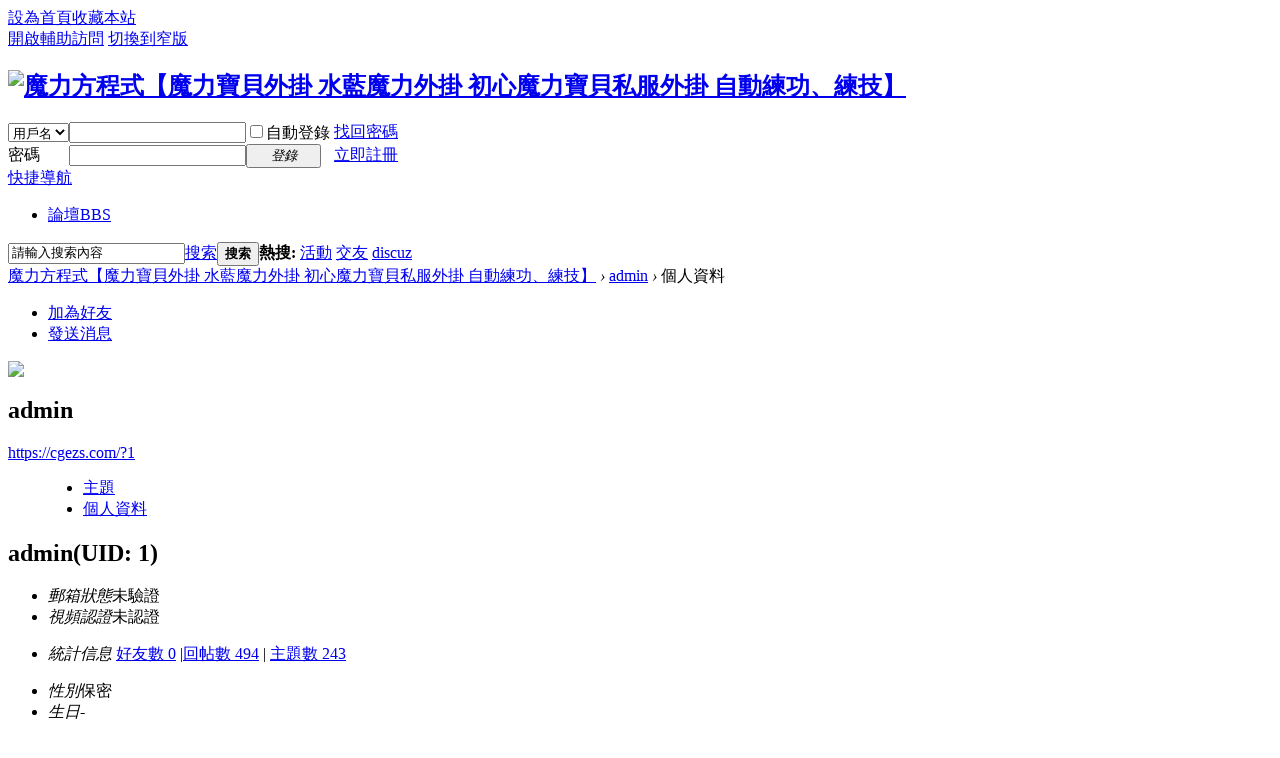

--- FILE ---
content_type: text/html; charset=utf-8
request_url: https://cgezs.com/home.php?mod=space&uid=1&do=profile&from=space
body_size: 12499
content:
<!DOCTYPE html PUBLIC "-//W3C//DTD XHTML 1.0 Transitional//EN" "http://www.w3.org/TR/xhtml1/DTD/xhtml1-transitional.dtd">
<html xmlns="http://www.w3.org/1999/xhtml">
<head>
<meta http-equiv="Content-Type" content="text/html; charset=utf-8" />
<title>admin的個人資料 -  魔力方程式【魔力寶貝外掛 水藍魔力外掛 初心魔力寶貝私服外掛 自動練功、練技】 -  Powered by Discuz!</title>

<meta name="keywords" content="admin的個人資料" />
<meta name="description" content="admin的個人資料 ,魔力方程式【魔力寶貝外掛 水藍魔力外掛 初心魔力寶貝私服外掛 自動練功、練技】" />
<meta name="generator" content="Discuz! X3.4" />
<meta name="author" content="Discuz! Team and Comsenz UI Team" />
<meta name="copyright" content="2001-2020 Tencent Cloud." />
<meta name="MSSmartTagsPreventParsing" content="True" />
<meta http-equiv="MSThemeCompatible" content="Yes" />
<base href="https://cgezs.com/" /><link rel="stylesheet" type="text/css" href="data/cache/style_1_common.css?LQu" /><link rel="stylesheet" type="text/css" href="data/cache/style_1_home_space.css?LQu" /><script type="text/javascript">var STYLEID = '1', STATICURL = 'static/', IMGDIR = 'static/image/common', VERHASH = 'LQu', charset = 'utf-8', discuz_uid = '0', cookiepre = 'rxcm_2132_', cookiedomain = '', cookiepath = '/', showusercard = '1', attackevasive = '0', disallowfloat = 'newthread', creditnotice = '1|威望|,2|金錢|,3|貢獻|', defaultstyle = '', REPORTURL = 'aHR0cHM6Ly9jZ2V6cy5jb20vaG9tZS5waHA/bW9kPXNwYWNlJnVpZD0xJmRvPXByb2ZpbGUmZnJvbT1zcGFjZQ==', SITEURL = 'https://cgezs.com/', JSPATH = 'data/cache/', CSSPATH = 'data/cache/style_', DYNAMICURL = '';</script>
<script src="data/cache/common.js?LQu" type="text/javascript"></script>
<meta name="application-name" content="魔力方程式【魔力寶貝外掛 水藍魔力外掛 初心魔力寶貝私服外掛 自動練功、練技】" />
<meta name="msapplication-tooltip" content="魔力方程式【魔力寶貝外掛 水藍魔力外掛 初心魔力寶貝私服外掛 自動練功、練技】" />
<meta name="msapplication-task" content="name=論壇;action-uri=https://cgezs.com/forum.php;icon-uri=https://cgezs.com/static/image/common/bbs.ico" />
<link rel="stylesheet" id="css_widthauto" type="text/css" href='data/cache/style_1_widthauto.css?LQu' />
<script type="text/javascript">HTMLNODE.className += ' widthauto'</script>
<script src="data/cache/home.js?LQu" type="text/javascript"></script>
</head>

<body id="nv_home" class="pg_space" onkeydown="if(event.keyCode==27) return false;">
<div id="append_parent"></div><div id="ajaxwaitid"></div>
<div id="toptb" class="cl">
<div class="wp">
<div class="z"><a href="javascript:;"  onclick="setHomepage('https://cgezs.com/');">設為首頁</a><a href="https://cgezs.com/"  onclick="addFavorite(this.href, '魔力方程式【魔力寶貝外掛 水藍魔力外掛 初心魔力寶貝私服外掛 自動練功、練技】');return false;">收藏本站</a></div>
<div class="y">
<a id="switchblind" href="javascript:;" onclick="toggleBlind(this)" title="開啟輔助訪問" class="switchblind">開啟輔助訪問</a>
<a href="javascript:;" id="switchwidth" onclick="widthauto(this)" title="切換到窄版" class="switchwidth">切換到窄版</a>
</div>
</div>
</div>

<div id="hd">
<div class="wp">
<div class="hdc cl"><h2><a href="./" title="魔力方程式【魔力寶貝外掛 水藍魔力外掛 初心魔力寶貝私服外掛 自動練功、練技】"><img src="static/image/common/logo.png" alt="魔力方程式【魔力寶貝外掛 水藍魔力外掛 初心魔力寶貝私服外掛 自動練功、練技】" border="0" /></a></h2><script src="data/cache/logging.js?LQu" type="text/javascript"></script>
<form method="post" autocomplete="off" id="lsform" action="member.php?mod=logging&amp;action=login&amp;loginsubmit=yes&amp;infloat=yes&amp;lssubmit=yes" onsubmit="return lsSubmit();">
<div class="fastlg cl">
<span id="return_ls" style="display:none"></span>
<div class="y pns">
<table cellspacing="0" cellpadding="0">
<tr>
<td>
<span class="ftid">
<select name="fastloginfield" id="ls_fastloginfield" width="40" tabindex="900">
<option value="username">用戶名</option>
<option value="email">Email</option>
</select>
</span>
<script type="text/javascript">simulateSelect('ls_fastloginfield')</script>
</td>
<td><input type="text" name="username" id="ls_username" autocomplete="off" class="px vm" tabindex="901" /></td>
<td class="fastlg_l"><label for="ls_cookietime"><input type="checkbox" name="cookietime" id="ls_cookietime" class="pc" value="2592000" tabindex="903" />自動登錄</label></td>
<td>&nbsp;<a href="javascript:;" onclick="showWindow('login', 'member.php?mod=logging&action=login&viewlostpw=1')">找回密碼</a></td>
</tr>
<tr>
<td><label for="ls_password" class="z psw_w">密碼</label></td>
<td><input type="password" name="password" id="ls_password" class="px vm" autocomplete="off" tabindex="902" /></td>
<td class="fastlg_l"><button type="submit" class="pn vm" tabindex="904" style="width: 75px;"><em>登錄</em></button></td>
<td>&nbsp;<a href="member.php?mod=register" class="xi2 xw1">立即註冊</a></td>
</tr>
</table>
<input type="hidden" name="quickforward" value="yes" />
<input type="hidden" name="handlekey" value="ls" />
</div>
</div>
</form>

</div>

<div id="nv">
<a href="javascript:;" id="qmenu" onmouseover="delayShow(this, function () {showMenu({'ctrlid':'qmenu','pos':'34!','ctrlclass':'a','duration':2});showForummenu(0);})">快捷導航</a>
<ul><li id="mn_forum" ><a href="forum.php" hidefocus="true" title="BBS"  >論壇<span>BBS</span></a></li></ul>
</div>
<div id="mu" class="cl">
</div><div id="scbar" class="cl">
<form id="scbar_form" method="post" autocomplete="off" onsubmit="searchFocus($('scbar_txt'))" action="search.php?searchsubmit=yes" target="_blank">
<input type="hidden" name="mod" id="scbar_mod" value="search" />
<input type="hidden" name="formhash" value="40545d1d" />
<input type="hidden" name="srchtype" value="title" />
<input type="hidden" name="srhfid" value="0" />
<input type="hidden" name="srhlocality" value="home::space" />
<table cellspacing="0" cellpadding="0">
<tr>
<td class="scbar_icon_td"></td>
<td class="scbar_txt_td"><input type="text" name="srchtxt" id="scbar_txt" value="請輸入搜索內容" autocomplete="off" x-webkit-speech speech /></td>
<td class="scbar_type_td"><a href="javascript:;" id="scbar_type" class="xg1" onclick="showMenu(this.id)" hidefocus="true">搜索</a></td>
<td class="scbar_btn_td"><button type="submit" name="searchsubmit" id="scbar_btn" sc="1" class="pn pnc" value="true"><strong class="xi2">搜索</strong></button></td>
<td class="scbar_hot_td">
<div id="scbar_hot">
<strong class="xw1">熱搜: </strong>

<a href="search.php?mod=forum&amp;srchtxt=%E6%B4%BB%E5%8B%95&amp;formhash=40545d1d&amp;searchsubmit=true&amp;source=hotsearch" target="_blank" class="xi2" sc="1">活動</a>



<a href="search.php?mod=forum&amp;srchtxt=%E4%BA%A4%E5%8F%8B&amp;formhash=40545d1d&amp;searchsubmit=true&amp;source=hotsearch" target="_blank" class="xi2" sc="1">交友</a>



<a href="search.php?mod=forum&amp;srchtxt=discuz&amp;formhash=40545d1d&amp;searchsubmit=true&amp;source=hotsearch" target="_blank" class="xi2" sc="1">discuz</a>

</div>
</td>
</tr>
</table>
</form>
</div>
<ul id="scbar_type_menu" class="p_pop" style="display: none;"><li><a href="javascript:;" rel="forum" class="curtype">帖子</a></li><li><a href="javascript:;" rel="user">用戶</a></li></ul>
<script type="text/javascript">
initSearchmenu('scbar', '');
</script>
</div>
</div>


<div id="wp" class="wp">
<div id="pt" class="bm cl">
<div class="z">
<a href="./" class="nvhm" title="首頁">魔力方程式【魔力寶貝外掛 水藍魔力外掛 初心魔力寶貝私服外掛 自動練功、練技】</a> <em>&rsaquo;</em>
<a href="home.php?mod=space&amp;uid=1">admin</a> <em>&rsaquo;</em>
個人資料
</div>
</div>
<style id="diy_style" type="text/css"></style>
<div class="wp">
<!--[diy=diy1]--><div id="diy1" class="area"></div><!--[/diy]-->
</div><div id="uhd">
<div class="mn">
<ul>
<li class="addf">
<a href="home.php?mod=spacecp&amp;ac=friend&amp;op=add&amp;uid=1&amp;handlekey=addfriendhk_1" id="a_friend_li_1" onclick="showWindow(this.id, this.href, 'get', 0);" class="xi2">加為好友</a>
</li>
<li class="pm2">
<a href="home.php?mod=spacecp&amp;ac=pm&amp;op=showmsg&amp;handlekey=showmsg_1&amp;touid=1&amp;pmid=0&amp;daterange=2" id="a_sendpm_1" onclick="showWindow('showMsgBox', this.href, 'get', 0)" title="發送消息">發送消息</a>
</li>
</ul>
</div>
<div class="h cl">
<div class="icn avt"><a href="home.php?mod=space&amp;uid=1"><img src="https://cgezs.com/uc_server/avatar.php?uid=1&size=small" /></a></div>
<h2 class="mt">
admin</h2>
<p>
<a href="https://cgezs.com/?1" class="xg1">https://cgezs.com/?1</a>
</p>
</div>

<ul class="tb cl" style="padding-left: 75px;">
<li><a href="home.php?mod=space&amp;uid=1&amp;do=thread&amp;view=me&amp;from=space">主題</a></li>
<li class="a"><a href="home.php?mod=space&amp;uid=1&amp;do=profile&amp;from=space">個人資料</a></li>
</ul>
</div>
<div id="ct" class="ct1 wp cl">
<div class="mn">
<!--[diy=diycontenttop]--><div id="diycontenttop" class="area"></div><!--[/diy]-->
<div class="bm bw0">
<div class="bm_c">
<div class="bm_c u_profile">

<div class="pbm mbm bbda cl">
<h2 class="mbn">
admin<span class="xw0">(UID: 1)</span>
</h2>
<ul class="pf_l cl pbm mbm">
<li><em>郵箱狀態</em>未驗證</li>
<li><em>視頻認證</em>未認證</li>
</ul>
<ul>
</ul>
<ul class="cl bbda pbm mbm">
<li>
<em class="xg2">統計信息</em>
<a href="home.php?mod=space&amp;uid=1&amp;do=friend&amp;view=me&amp;from=space" target="_blank">好友數 0</a>
<span class="pipe">|</span><a href="home.php?mod=space&uid=1&do=thread&view=me&type=reply&from=space" target="_blank">回帖數 494</a>
<span class="pipe">|</span>
<a href="home.php?mod=space&uid=1&do=thread&view=me&type=thread&from=space" target="_blank">主題數 243</a>
</li>
</ul>
<ul class="pf_l cl"><li><em>性別</em>保密</li>
<li><em>生日</em>-</li>
</ul>
</div>
<div class="pbm mbm bbda cl">
<h2 class="mbn">活躍概況</h2>
<ul>
<li><em class="xg1">管理組&nbsp;&nbsp;</em><span style="color:"><a href="home.php?mod=spacecp&amp;ac=usergroup&amp;gid=1" target="_blank">管理員</a></span> </li><li><em class="xg1">用戶組&nbsp;&nbsp;</em><span style="color:"><a href="home.php?mod=spacecp&amp;ac=usergroup&amp;gid=1" target="_blank">管理員</a></span>  </li>
</ul>
<ul id="pbbs" class="pf_l">
<li><em>在線時間</em>1779 小時</li><li><em>註冊時間</em>2020-7-26 19:54</li>
<li><em>最後訪問</em>2026-1-22 22:34</li>
<li><em>上次活動時間</em>2026-1-22 20:41</li><li><em>上次發表時間</em>2026-1-22 22:12</li><li><em>所在時區</em>使用系統默認</li>
</ul>
</div>
<div id="psts" class="cl">
<h2 class="mbn">統計信息</h2>
<ul class="pf_l">
<li><em>已用空間</em>   0 B </li>
<li><em>積分</em>8582</li><li><em>威望</em>0 </li>
<li><em>金錢</em>7845 </li>
<li><em>貢獻</em>0 </li>
</ul>
</div>
</div><!--[diy=diycontentbottom]--><div id="diycontentbottom" class="area"></div><!--[/diy]--></div>
</div>
</div>
</div>

<div class="wp mtn">
<!--[diy=diy3]--><div id="diy3" class="area"></div><!--[/diy]-->
</div>
	</div>
<div id="ft" class="wp cl">
<div id="flk" class="y">
<p>
<a href="archiver/" >Archiver</a><span class="pipe">|</span><a href="forum.php?mobile=yes" >手機版</a><span class="pipe">|</span><a href="forum.php?mod=misc&action=showdarkroom" >小黑屋</a><span class="pipe">|</span><strong><a href="https://cgezs.com/" target="_blank">魔力方程式【魔力寶貝外掛 水藍魔力外掛 初心魔力寶貝私服外掛 自動練功、練技】</a></strong>
</p>
<p class="xs0">
GMT+8, 2026-1-22 22:48<span id="debuginfo">
, Processed in 0.028153 second(s), 14 queries
.
</span>
</p>
</div>
<div id="frt">
<p>Powered by <strong><a href="http://www.discuz.net" target="_blank">Discuz!</a></strong> <em>X3.4</em></p>
<p class="xs0">Copyright &copy; 2001-2020, Tencent Cloud.</p>
</div></div>
<script src="home.php?mod=misc&ac=sendmail&rand=1769093338" type="text/javascript"></script>

<div id="scrolltop">
<span hidefocus="true"><a title="返回頂部" onclick="window.scrollTo('0','0')" class="scrolltopa" ><b>返回頂部</b></a></span>
</div>
<script type="text/javascript">_attachEvent(window, 'scroll', function () { showTopLink(); });checkBlind();</script>
</body>
</html>
